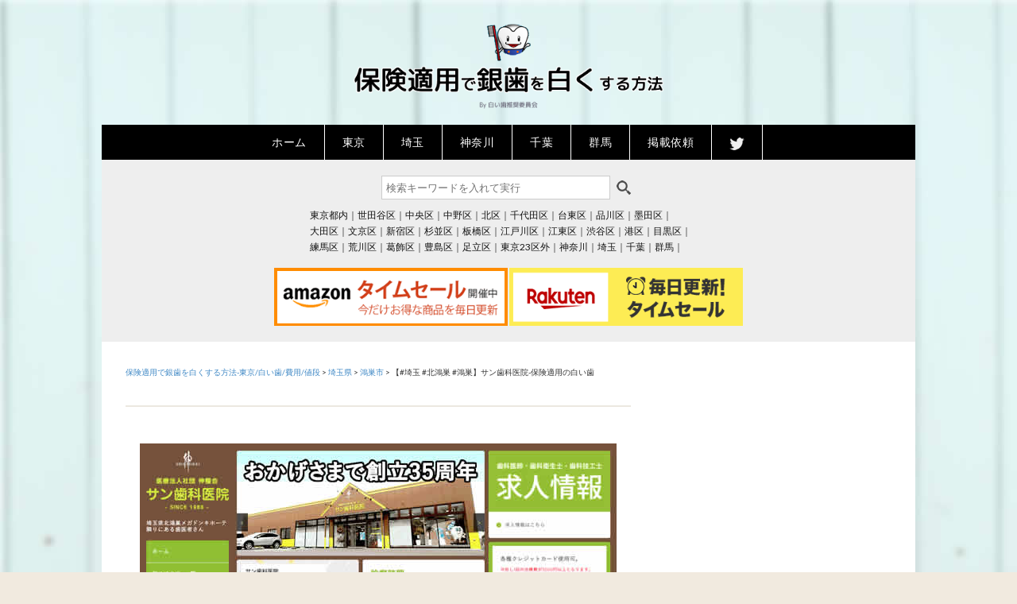

--- FILE ---
content_type: text/html; charset=UTF-8
request_url: https://ginba.tokyo-shinbi.com/sunshika/
body_size: 10961
content:
<!DOCTYPE html><html lang="ja"><head><meta name="google-site-verification" content="iMtR4AvBTL4tBgErMoMnAF4fh1trXoqo0t6gsofkjZ4" /><meta charset="UTF-8"><meta name="viewport" content="width=device-width, initial-scale=1"><link rel="profile" href="http://gmpg.org/xfn/11"><meta name="twitter:card" content="summary"><meta name="twitter:title" content="【#埼玉 #北鴻巣 #鴻巣】サン歯科医院-保険適用の白い歯"><meta name="twitter:description" content="医院情報医院名：サン歯科医院住所：埼玉県鴻巣市箕田1877WEBサイト：https://sunshika.net/"><meta name="twitter:image" content="https://ginba.tokyo-shinbi.com/wp-content/uploads/2020/07/sunshika.jpg"><meta name='robots' content='index, follow, max-image-preview:large, max-snippet:-1, max-video-preview:-1' /><link media="all" href="https://ginba.tokyo-shinbi.com/wp-content/cache/autoptimize/css/autoptimize_9d8a7d9ed599d1de2af926b9979dd0b2.css" rel="stylesheet"><link media="screen" href="https://ginba.tokyo-shinbi.com/wp-content/cache/autoptimize/css/autoptimize_00df71b5809d374b00ce03791ac8fac1.css" rel="stylesheet"><title>【#埼玉 #北鴻巣 #鴻巣】サン歯科医院-保険適用の白い歯</title><meta name="description" content="医院情報  医院名：サン歯科医院 住所：埼玉県鴻巣市箕田1877 WEBサイト：https://sunshika.net/" /><link rel="canonical" href="https://ginba.tokyo-shinbi.com/sunshika/" /><meta property="og:locale" content="ja_JP" /><meta property="og:type" content="article" /><meta property="og:title" content="【#埼玉 #北鴻巣 #鴻巣】サン歯科医院-保険適用の白い歯" /><meta property="og:description" content="医院情報  医院名：サン歯科医院 住所：埼玉県鴻巣市箕田1877 WEBサイト：https://sunshika.net/" /><meta property="og:url" content="https://ginba.tokyo-shinbi.com/sunshika/" /><meta property="og:site_name" content="保険適用で銀歯を白くする方法-東京/白い歯/費用/値段" /><meta property="article:published_time" content="2022-03-23T09:16:11+00:00" /><meta property="article:modified_time" content="2024-04-12T08:14:41+00:00" /><meta property="og:image" content="https://ginba.tokyo-shinbi.com/wp-content/uploads/2020/07/sunshika.jpg" /><meta property="og:image:width" content="600" /><meta property="og:image:height" content="313" /><meta property="og:image:type" content="image/jpeg" /><meta name="author" content="tokyoshinbi" /><meta name="twitter:card" content="summary_large_image" /><meta name="twitter:label1" content="執筆者" /><meta name="twitter:data1" content="tokyoshinbi" /> <script type="application/ld+json" class="yoast-schema-graph">{"@context":"https://schema.org","@graph":[{"@type":"Article","@id":"https://ginba.tokyo-shinbi.com/sunshika/#article","isPartOf":{"@id":"https://ginba.tokyo-shinbi.com/sunshika/"},"author":{"name":"tokyoshinbi","@id":"https://ginba.tokyo-shinbi.com/#/schema/person/22f9c9f08f4b0963711e84ff315cf187"},"headline":"【#埼玉 #北鴻巣 #鴻巣】サン歯科医院-保険適用の白い歯","datePublished":"2022-03-23T09:16:11+00:00","dateModified":"2024-04-12T08:14:41+00:00","mainEntityOfPage":{"@id":"https://ginba.tokyo-shinbi.com/sunshika/"},"wordCount":5,"publisher":{"@id":"https://ginba.tokyo-shinbi.com/#organization"},"image":{"@id":"https://ginba.tokyo-shinbi.com/sunshika/#primaryimage"},"thumbnailUrl":"https://ginba.tokyo-shinbi.com/wp-content/uploads/2020/07/sunshika.jpg","articleSection":["埼玉県","鴻巣市"],"inLanguage":"ja"},{"@type":"WebPage","@id":"https://ginba.tokyo-shinbi.com/sunshika/","url":"https://ginba.tokyo-shinbi.com/sunshika/","name":"【#埼玉 #北鴻巣 #鴻巣】サン歯科医院-保険適用の白い歯","isPartOf":{"@id":"https://ginba.tokyo-shinbi.com/#website"},"primaryImageOfPage":{"@id":"https://ginba.tokyo-shinbi.com/sunshika/#primaryimage"},"image":{"@id":"https://ginba.tokyo-shinbi.com/sunshika/#primaryimage"},"thumbnailUrl":"https://ginba.tokyo-shinbi.com/wp-content/uploads/2020/07/sunshika.jpg","datePublished":"2022-03-23T09:16:11+00:00","dateModified":"2024-04-12T08:14:41+00:00","description":"医院情報 医院名：サン歯科医院 住所：埼玉県鴻巣市箕田1877 WEBサイト：https://sunshika.net/","breadcrumb":{"@id":"https://ginba.tokyo-shinbi.com/sunshika/#breadcrumb"},"inLanguage":"ja","potentialAction":[{"@type":"ReadAction","target":["https://ginba.tokyo-shinbi.com/sunshika/"]}]},{"@type":"ImageObject","inLanguage":"ja","@id":"https://ginba.tokyo-shinbi.com/sunshika/#primaryimage","url":"https://ginba.tokyo-shinbi.com/wp-content/uploads/2020/07/sunshika.jpg","contentUrl":"https://ginba.tokyo-shinbi.com/wp-content/uploads/2020/07/sunshika.jpg","width":600,"height":313,"caption":"【#北鴻巣 #鴻巣】サン歯科医院-保険適用の白い歯"},{"@type":"BreadcrumbList","@id":"https://ginba.tokyo-shinbi.com/sunshika/#breadcrumb","itemListElement":[{"@type":"ListItem","position":1,"name":"ホーム","item":"https://ginba.tokyo-shinbi.com/"},{"@type":"ListItem","position":2,"name":"【#埼玉 #北鴻巣 #鴻巣】サン歯科医院-保険適用の白い歯"}]},{"@type":"WebSite","@id":"https://ginba.tokyo-shinbi.com/#website","url":"https://ginba.tokyo-shinbi.com/","name":"保険適用で銀歯を白くする方法-東京/白い歯/費用/値段","description":"東京で銀歯を保険適用で安く白くする審美歯科情報サイトです。2014年4月より硬くて白い歯「ハイブリッドセラミックスクラウン（CAD/CAM冠）」が保険適用になりました。","publisher":{"@id":"https://ginba.tokyo-shinbi.com/#organization"},"potentialAction":[{"@type":"SearchAction","target":{"@type":"EntryPoint","urlTemplate":"https://ginba.tokyo-shinbi.com/?s={search_term_string}"},"query-input":{"@type":"PropertyValueSpecification","valueRequired":true,"valueName":"search_term_string"}}],"inLanguage":"ja"},{"@type":"Organization","@id":"https://ginba.tokyo-shinbi.com/#organization","name":"保険適用で銀歯を白くする方法-東京/白い歯/費用/値段","url":"https://ginba.tokyo-shinbi.com/","logo":{"@type":"ImageObject","inLanguage":"ja","@id":"https://ginba.tokyo-shinbi.com/#/schema/logo/image/","url":"https://ginba.tokyo-shinbi.com/wp-content/uploads/2019/02/logo.png","contentUrl":"https://ginba.tokyo-shinbi.com/wp-content/uploads/2019/02/logo.png","width":500,"height":138,"caption":"保険適用で銀歯を白くする方法-東京/白い歯/費用/値段"},"image":{"@id":"https://ginba.tokyo-shinbi.com/#/schema/logo/image/"}},{"@type":"Person","@id":"https://ginba.tokyo-shinbi.com/#/schema/person/22f9c9f08f4b0963711e84ff315cf187","name":"tokyoshinbi","image":{"@type":"ImageObject","inLanguage":"ja","@id":"https://ginba.tokyo-shinbi.com/#/schema/person/image/","url":"https://secure.gravatar.com/avatar/30711a38e6ff7a983f424e5618790c5333dc46c3990740b24ef64bf76a5409d2?s=96&d=mm&r=g","contentUrl":"https://secure.gravatar.com/avatar/30711a38e6ff7a983f424e5618790c5333dc46c3990740b24ef64bf76a5409d2?s=96&d=mm&r=g","caption":"tokyoshinbi"}}]}</script> <link rel='dns-prefetch' href='//www.googletagmanager.com' /><link rel='dns-prefetch' href='//fonts.googleapis.com' /><link rel="alternate" type="application/rss+xml" title="保険適用で銀歯を白くする方法-東京/白い歯/費用/値段 &raquo; フィード" href="https://ginba.tokyo-shinbi.com/feed/" /><link rel="alternate" type="application/rss+xml" title="保険適用で銀歯を白くする方法-東京/白い歯/費用/値段 &raquo; コメントフィード" href="https://ginba.tokyo-shinbi.com/comments/feed/" /><link rel="alternate" title="oEmbed (JSON)" type="application/json+oembed" href="https://ginba.tokyo-shinbi.com/wp-json/oembed/1.0/embed?url=https%3A%2F%2Fginba.tokyo-shinbi.com%2Fsunshika%2F" /><link rel="alternate" title="oEmbed (XML)" type="text/xml+oembed" href="https://ginba.tokyo-shinbi.com/wp-json/oembed/1.0/embed?url=https%3A%2F%2Fginba.tokyo-shinbi.com%2Fsunshika%2F&#038;format=xml" /><link rel='stylesheet' id='dashicons-css' href='https://ginba.tokyo-shinbi.com/wp-includes/css/dashicons.min.css?ver=6.9' type='text/css' media='all' /><link rel='stylesheet' id='oncanvas-webfonts-css' href='//fonts.googleapis.com/css?family=Lato%3A300%2C400%2C400i%2C700%2C700i%2C900%7CMerriweather%3A400%2C400i%2C700%2C700i&#038;subset=latin%2Clatin-ext' type='text/css' media='all' /> <script type="text/javascript" src="https://ginba.tokyo-shinbi.com/wp-includes/js/jquery/jquery.min.js?ver=3.7.1" id="jquery-core-js"></script> 
 <script type="text/javascript" src="https://www.googletagmanager.com/gtag/js?id=GT-WPDC6BXF" id="google_gtagjs-js" async></script> <script type="text/javascript" id="google_gtagjs-js-after">window.dataLayer = window.dataLayer || [];function gtag(){dataLayer.push(arguments);}
gtag("set","linker",{"domains":["ginba.tokyo-shinbi.com"]});
gtag("js", new Date());
gtag("set", "developer_id.dZTNiMT", true);
gtag("config", "GT-WPDC6BXF");
//# sourceURL=google_gtagjs-js-after</script> <link rel="https://api.w.org/" href="https://ginba.tokyo-shinbi.com/wp-json/" /><link rel="alternate" title="JSON" type="application/json" href="https://ginba.tokyo-shinbi.com/wp-json/wp/v2/posts/592" /><link rel="EditURI" type="application/rsd+xml" title="RSD" href="https://ginba.tokyo-shinbi.com/xmlrpc.php?rsd" /><meta name="generator" content="WordPress 6.9" /><link rel='shortlink' href='https://ginba.tokyo-shinbi.com/?p=592' /><meta name="generator" content="Site Kit by Google 1.170.0" /><meta name="google-adsense-platform-account" content="ca-host-pub-2644536267352236"><meta name="google-adsense-platform-domain" content="sitekit.withgoogle.com"> <style type="text/css" id="custom-background-css">body.custom-background { background-image: url("https://ginba.tokyo-shinbi.com/wp-content/uploads/2017/11/back.jpg"); background-position: left top; background-size: auto; background-repeat: repeat; background-attachment: scroll; }</style><link rel="icon" href="https://ginba.tokyo-shinbi.com/wp-content/uploads/cropped-tw-32x32.png" sizes="32x32" /><link rel="icon" href="https://ginba.tokyo-shinbi.com/wp-content/uploads/cropped-tw-192x192.png" sizes="192x192" /><link rel="apple-touch-icon" href="https://ginba.tokyo-shinbi.com/wp-content/uploads/cropped-tw-180x180.png" /><meta name="msapplication-TileImage" content="https://ginba.tokyo-shinbi.com/wp-content/uploads/cropped-tw-270x270.png" /></head><body class="wp-singular post-template-default single single-post postid-592 single-format-standard custom-background wp-custom-logo wp-theme-oncanvas"><div id="container"> <a class="skip-link screen-reader-text" href="#site-main">Skip to content</a><header class="site-header clearfix" role="banner"><div class="wrapper wrapper-header clearfix"><div class="site-branding clearfix"> <a href="https://ginba.tokyo-shinbi.com/" class="custom-logo-link" rel="home"><img width="500" height="138" src="https://ginba.tokyo-shinbi.com/wp-content/uploads/2019/02/logo.png" class="custom-logo" alt="保険適用で銀歯を白くする方法-東京/白い歯/費用/値段" decoding="async" fetchpriority="high" srcset="https://ginba.tokyo-shinbi.com/wp-content/uploads/2019/02/logo.png 500w, https://ginba.tokyo-shinbi.com/wp-content/uploads/2019/02/logo-300x83.png 300w" sizes="(max-width: 500px) 100vw, 500px" /></a></div><div class="navbar-header"><div id="menu-main-slick" class="menu-menu-1-container"><ul id="menu-slide-in" class="menu"><li id="menu-item-347" class="menu-item menu-item-type-custom menu-item-object-custom menu-item-home menu-item-347"><a href="https://ginba.tokyo-shinbi.com/">ホーム</a></li><li id="menu-item-384" class="menu-item menu-item-type-custom menu-item-object-custom menu-item-has-children menu-item-384"><span class="menu_item">東京</span><ul class="sub-menu"><li id="menu-item-359" class="menu-item menu-item-type-taxonomy menu-item-object-category menu-item-359"><a href="https://ginba.tokyo-shinbi.com/accredited-clinic/">東京都内</a></li><li id="menu-item-360" class="menu-item menu-item-type-taxonomy menu-item-object-category menu-item-360"><a href="https://ginba.tokyo-shinbi.com/accredited-clinic/setagaya-ku/">世田谷区</a></li><li id="menu-item-361" class="menu-item menu-item-type-taxonomy menu-item-object-category menu-item-361"><a href="https://ginba.tokyo-shinbi.com/accredited-clinic/tyuo-ku/">中央区</a></li><li id="menu-item-362" class="menu-item menu-item-type-taxonomy menu-item-object-category menu-item-362"><a href="https://ginba.tokyo-shinbi.com/accredited-clinic/nakano-ku/">中野区</a></li><li id="menu-item-363" class="menu-item menu-item-type-taxonomy menu-item-object-category menu-item-363"><a href="https://ginba.tokyo-shinbi.com/accredited-clinic/kita-ku/">北区</a></li><li id="menu-item-364" class="menu-item menu-item-type-taxonomy menu-item-object-category menu-item-364"><a href="https://ginba.tokyo-shinbi.com/accredited-clinic/chiyoda-ku/">千代田区</a></li><li id="menu-item-365" class="menu-item menu-item-type-taxonomy menu-item-object-category menu-item-365"><a href="https://ginba.tokyo-shinbi.com/accredited-clinic/taito-ku/">台東区</a></li><li id="menu-item-366" class="menu-item menu-item-type-taxonomy menu-item-object-category menu-item-366"><a href="https://ginba.tokyo-shinbi.com/accredited-clinic/shinagawa-ku/">品川区</a></li><li id="menu-item-367" class="menu-item menu-item-type-taxonomy menu-item-object-category menu-item-367"><a href="https://ginba.tokyo-shinbi.com/accredited-clinic/sumida-ku/">墨田区</a></li><li id="menu-item-368" class="menu-item menu-item-type-taxonomy menu-item-object-category menu-item-368"><a href="https://ginba.tokyo-shinbi.com/accredited-clinic/oota-ku/">大田区</a></li><li id="menu-item-369" class="menu-item menu-item-type-taxonomy menu-item-object-category menu-item-369"><a href="https://ginba.tokyo-shinbi.com/accredited-clinic/bunkyo-ku/">文京区</a></li><li id="menu-item-370" class="menu-item menu-item-type-taxonomy menu-item-object-category menu-item-370"><a href="https://ginba.tokyo-shinbi.com/accredited-clinic/shinjuku-ku/">新宿区</a></li><li id="menu-item-371" class="menu-item menu-item-type-taxonomy menu-item-object-category menu-item-371"><a href="https://ginba.tokyo-shinbi.com/accredited-clinic/suginami-ku/">杉並区</a></li><li id="menu-item-372" class="menu-item menu-item-type-taxonomy menu-item-object-category menu-item-372"><a href="https://ginba.tokyo-shinbi.com/accredited-clinic/tokyo23ku-gai/">東京23区外</a></li><li id="menu-item-373" class="menu-item menu-item-type-taxonomy menu-item-object-category menu-item-373"><a href="https://ginba.tokyo-shinbi.com/accredited-clinic/itabashi-ku/">板橋区</a></li><li id="menu-item-374" class="menu-item menu-item-type-taxonomy menu-item-object-category menu-item-374"><a href="https://ginba.tokyo-shinbi.com/accredited-clinic/edogawa-ku/">江戸川区</a></li><li id="menu-item-375" class="menu-item menu-item-type-taxonomy menu-item-object-category menu-item-375"><a href="https://ginba.tokyo-shinbi.com/accredited-clinic/koto-ku/">江東区</a></li><li id="menu-item-376" class="menu-item menu-item-type-taxonomy menu-item-object-category menu-item-376"><a href="https://ginba.tokyo-shinbi.com/accredited-clinic/shibuya-ku/">渋谷区</a></li><li id="menu-item-377" class="menu-item menu-item-type-taxonomy menu-item-object-category menu-item-377"><a href="https://ginba.tokyo-shinbi.com/accredited-clinic/minato-ku/">港区</a></li><li id="menu-item-378" class="menu-item menu-item-type-taxonomy menu-item-object-category menu-item-378"><a href="https://ginba.tokyo-shinbi.com/accredited-clinic/meguro-ku/">目黒区</a></li><li id="menu-item-379" class="menu-item menu-item-type-taxonomy menu-item-object-category menu-item-379"><a href="https://ginba.tokyo-shinbi.com/accredited-clinic/nerima-ku/">練馬区</a></li><li id="menu-item-380" class="menu-item menu-item-type-taxonomy menu-item-object-category menu-item-380"><a href="https://ginba.tokyo-shinbi.com/accredited-clinic/arakawa-ku/">荒川区</a></li><li id="menu-item-381" class="menu-item menu-item-type-taxonomy menu-item-object-category menu-item-381"><a href="https://ginba.tokyo-shinbi.com/accredited-clinic/katsushika-ku/">葛飾区</a></li><li id="menu-item-382" class="menu-item menu-item-type-taxonomy menu-item-object-category menu-item-382"><a href="https://ginba.tokyo-shinbi.com/accredited-clinic/toshima-ku/">豊島区</a></li><li id="menu-item-383" class="menu-item menu-item-type-taxonomy menu-item-object-category menu-item-383"><a href="https://ginba.tokyo-shinbi.com/accredited-clinic/adachi-ku/">足立区</a></li></ul></li><li id="menu-item-588" class="menu-item menu-item-type-taxonomy menu-item-object-category current-post-ancestor current-menu-parent current-post-parent menu-item-588"><a href="https://ginba.tokyo-shinbi.com/saitama/">埼玉</a></li><li id="menu-item-589" class="menu-item menu-item-type-taxonomy menu-item-object-category menu-item-589"><a href="https://ginba.tokyo-shinbi.com/kanagawa/">神奈川</a></li><li id="menu-item-895" class="menu-item menu-item-type-custom menu-item-object-custom menu-item-895"><a href="https://ginba.tokyo-shinbi.com/chiba/">千葉</a></li><li id="menu-item-590" class="menu-item menu-item-type-taxonomy menu-item-object-category menu-item-590"><a href="https://ginba.tokyo-shinbi.com/gunma/">群馬</a></li><li id="menu-item-387" class="menu-item menu-item-type-post_type menu-item-object-page menu-item-387"><a href="https://ginba.tokyo-shinbi.com/certified-clinic-form/">掲載依頼</a></li><li id="menu-item-349" class="menu-item menu-item-type-custom menu-item-object-custom menu-item-349"><a target="_blank" href="https://twitter.com/tokyoshinbi"><img src="https://ginba.tokyo-shinbi.com/wp-content/uploads/2019/02/tw.png"></a></li></ul></div></div><nav id="menu-main" role="navigation"><div class="wrapper-header-menu clearfix"><ul id="menu-main-menu" class="nav navbar-nav dropdown sf-menu"><li class="menu-item menu-item-type-custom menu-item-object-custom menu-item-home menu-item-347"><a href="https://ginba.tokyo-shinbi.com/">ホーム</a></li><li class="menu-item menu-item-type-custom menu-item-object-custom menu-item-has-children menu-item-384"><span class="menu_item">東京</span><ul class="sub-menu"><li class="menu-item menu-item-type-taxonomy menu-item-object-category menu-item-359"><a href="https://ginba.tokyo-shinbi.com/accredited-clinic/">東京都内</a></li><li class="menu-item menu-item-type-taxonomy menu-item-object-category menu-item-360"><a href="https://ginba.tokyo-shinbi.com/accredited-clinic/setagaya-ku/">世田谷区</a></li><li class="menu-item menu-item-type-taxonomy menu-item-object-category menu-item-361"><a href="https://ginba.tokyo-shinbi.com/accredited-clinic/tyuo-ku/">中央区</a></li><li class="menu-item menu-item-type-taxonomy menu-item-object-category menu-item-362"><a href="https://ginba.tokyo-shinbi.com/accredited-clinic/nakano-ku/">中野区</a></li><li class="menu-item menu-item-type-taxonomy menu-item-object-category menu-item-363"><a href="https://ginba.tokyo-shinbi.com/accredited-clinic/kita-ku/">北区</a></li><li class="menu-item menu-item-type-taxonomy menu-item-object-category menu-item-364"><a href="https://ginba.tokyo-shinbi.com/accredited-clinic/chiyoda-ku/">千代田区</a></li><li class="menu-item menu-item-type-taxonomy menu-item-object-category menu-item-365"><a href="https://ginba.tokyo-shinbi.com/accredited-clinic/taito-ku/">台東区</a></li><li class="menu-item menu-item-type-taxonomy menu-item-object-category menu-item-366"><a href="https://ginba.tokyo-shinbi.com/accredited-clinic/shinagawa-ku/">品川区</a></li><li class="menu-item menu-item-type-taxonomy menu-item-object-category menu-item-367"><a href="https://ginba.tokyo-shinbi.com/accredited-clinic/sumida-ku/">墨田区</a></li><li class="menu-item menu-item-type-taxonomy menu-item-object-category menu-item-368"><a href="https://ginba.tokyo-shinbi.com/accredited-clinic/oota-ku/">大田区</a></li><li class="menu-item menu-item-type-taxonomy menu-item-object-category menu-item-369"><a href="https://ginba.tokyo-shinbi.com/accredited-clinic/bunkyo-ku/">文京区</a></li><li class="menu-item menu-item-type-taxonomy menu-item-object-category menu-item-370"><a href="https://ginba.tokyo-shinbi.com/accredited-clinic/shinjuku-ku/">新宿区</a></li><li class="menu-item menu-item-type-taxonomy menu-item-object-category menu-item-371"><a href="https://ginba.tokyo-shinbi.com/accredited-clinic/suginami-ku/">杉並区</a></li><li class="menu-item menu-item-type-taxonomy menu-item-object-category menu-item-372"><a href="https://ginba.tokyo-shinbi.com/accredited-clinic/tokyo23ku-gai/">東京23区外</a></li><li class="menu-item menu-item-type-taxonomy menu-item-object-category menu-item-373"><a href="https://ginba.tokyo-shinbi.com/accredited-clinic/itabashi-ku/">板橋区</a></li><li class="menu-item menu-item-type-taxonomy menu-item-object-category menu-item-374"><a href="https://ginba.tokyo-shinbi.com/accredited-clinic/edogawa-ku/">江戸川区</a></li><li class="menu-item menu-item-type-taxonomy menu-item-object-category menu-item-375"><a href="https://ginba.tokyo-shinbi.com/accredited-clinic/koto-ku/">江東区</a></li><li class="menu-item menu-item-type-taxonomy menu-item-object-category menu-item-376"><a href="https://ginba.tokyo-shinbi.com/accredited-clinic/shibuya-ku/">渋谷区</a></li><li class="menu-item menu-item-type-taxonomy menu-item-object-category menu-item-377"><a href="https://ginba.tokyo-shinbi.com/accredited-clinic/minato-ku/">港区</a></li><li class="menu-item menu-item-type-taxonomy menu-item-object-category menu-item-378"><a href="https://ginba.tokyo-shinbi.com/accredited-clinic/meguro-ku/">目黒区</a></li><li class="menu-item menu-item-type-taxonomy menu-item-object-category menu-item-379"><a href="https://ginba.tokyo-shinbi.com/accredited-clinic/nerima-ku/">練馬区</a></li><li class="menu-item menu-item-type-taxonomy menu-item-object-category menu-item-380"><a href="https://ginba.tokyo-shinbi.com/accredited-clinic/arakawa-ku/">荒川区</a></li><li class="menu-item menu-item-type-taxonomy menu-item-object-category menu-item-381"><a href="https://ginba.tokyo-shinbi.com/accredited-clinic/katsushika-ku/">葛飾区</a></li><li class="menu-item menu-item-type-taxonomy menu-item-object-category menu-item-382"><a href="https://ginba.tokyo-shinbi.com/accredited-clinic/toshima-ku/">豊島区</a></li><li class="menu-item menu-item-type-taxonomy menu-item-object-category menu-item-383"><a href="https://ginba.tokyo-shinbi.com/accredited-clinic/adachi-ku/">足立区</a></li></ul></li><li class="menu-item menu-item-type-taxonomy menu-item-object-category current-post-ancestor current-menu-parent current-post-parent menu-item-588"><a href="https://ginba.tokyo-shinbi.com/saitama/">埼玉</a></li><li class="menu-item menu-item-type-taxonomy menu-item-object-category menu-item-589"><a href="https://ginba.tokyo-shinbi.com/kanagawa/">神奈川</a></li><li class="menu-item menu-item-type-custom menu-item-object-custom menu-item-895"><a href="https://ginba.tokyo-shinbi.com/chiba/">千葉</a></li><li class="menu-item menu-item-type-taxonomy menu-item-object-category menu-item-590"><a href="https://ginba.tokyo-shinbi.com/gunma/">群馬</a></li><li class="menu-item menu-item-type-post_type menu-item-object-page menu-item-387"><a href="https://ginba.tokyo-shinbi.com/certified-clinic-form/">掲載依頼</a></li><li class="menu-item menu-item-type-custom menu-item-object-custom menu-item-349"><a target="_blank" href="https://twitter.com/tokyoshinbi"><img src="https://ginba.tokyo-shinbi.com/wp-content/uploads/2019/02/tw.png"></a></li></ul></div></nav><div id="top_sea"><div id="search"><form method="get" id="searchform" action="https://ginba.tokyo-shinbi.com/"><label class="hidden" for="s"></label> <input type="text" value=""  name="s" id="s" placeholder="検索キーワードを入れて実行" /> <input type="image" src="https://ginba.tokyo-shinbi.com/wp-content/uploads/2019/06/search.png" alt="検索" id="searchsubmit"  value="Search" /></form></div><div id="clear"></div><ul class="sea-sub" style=""><li class="menu-item menu-item-type-taxonomy menu-item-object-category menu-item-359"><a href="https://ginba.tokyo-shinbi.com/accredited-clinic/">東京都内</a></li><li class="menu-item menu-item-type-taxonomy menu-item-object-category menu-item-360"><a href="https://ginba.tokyo-shinbi.com/accredited-clinic/setagaya-ku/">世田谷区</a></li><li class="menu-item menu-item-type-taxonomy menu-item-object-category menu-item-361"><a href="https://ginba.tokyo-shinbi.com/accredited-clinic/tyuo-ku/">中央区</a></li><li class="menu-item menu-item-type-taxonomy menu-item-object-category menu-item-362"><a href="https://ginba.tokyo-shinbi.com/accredited-clinic/nakano-ku/">中野区</a></li><li class="menu-item menu-item-type-taxonomy menu-item-object-category menu-item-363"><a href="https://ginba.tokyo-shinbi.com/accredited-clinic/kita-ku/">北区</a></li><li class="menu-item menu-item-type-taxonomy menu-item-object-category menu-item-364"><a href="https://ginba.tokyo-shinbi.com/accredited-clinic/chiyoda-ku/">千代田区</a></li><li class="menu-item menu-item-type-taxonomy menu-item-object-category menu-item-365"><a href="https://ginba.tokyo-shinbi.com/accredited-clinic/taito-ku/">台東区</a></li><li class="menu-item menu-item-type-taxonomy menu-item-object-category menu-item-366"><a href="https://ginba.tokyo-shinbi.com/accredited-clinic/shinagawa-ku/">品川区</a></li><li class="menu-item menu-item-type-taxonomy menu-item-object-category menu-item-367"><a href="https://ginba.tokyo-shinbi.com/accredited-clinic/sumida-ku/">墨田区</a></li><li class="menu-item menu-item-type-taxonomy menu-item-object-category menu-item-368"><a href="https://ginba.tokyo-shinbi.com/accredited-clinic/oota-ku/">大田区</a></li><li class="menu-item menu-item-type-taxonomy menu-item-object-category menu-item-369"><a href="https://ginba.tokyo-shinbi.com/accredited-clinic/bunkyo-ku/">文京区</a></li><li class="menu-item menu-item-type-taxonomy menu-item-object-category menu-item-370"><a href="https://ginba.tokyo-shinbi.com/accredited-clinic/shinjuku-ku/">新宿区</a></li><li class="menu-item menu-item-type-taxonomy menu-item-object-category menu-item-371"><a href="https://ginba.tokyo-shinbi.com/accredited-clinic/suginami-ku/">杉並区</a></li><li class="menu-item menu-item-type-taxonomy menu-item-object-category menu-item-373"><a href="https://ginba.tokyo-shinbi.com/accredited-clinic/itabashi-ku/">板橋区</a></li><li class="menu-item menu-item-type-taxonomy menu-item-object-category menu-item-374"><a href="https://ginba.tokyo-shinbi.com/accredited-clinic/edogawa-ku/">江戸川区</a></li><li class="menu-item menu-item-type-taxonomy menu-item-object-category menu-item-375"><a href="https://ginba.tokyo-shinbi.com/accredited-clinic/koto-ku/">江東区</a></li><li class="menu-item menu-item-type-taxonomy menu-item-object-category menu-item-376"><a href="https://ginba.tokyo-shinbi.com/accredited-clinic/shibuya-ku/">渋谷区</a></li><li class="menu-item menu-item-type-taxonomy menu-item-object-category menu-item-377"><a href="https://ginba.tokyo-shinbi.com/accredited-clinic/minato-ku/">港区</a></li><li class="menu-item menu-item-type-taxonomy menu-item-object-category menu-item-378"><a href="https://ginba.tokyo-shinbi.com/accredited-clinic/meguro-ku/">目黒区</a></li><li class="menu-item menu-item-type-taxonomy menu-item-object-category menu-item-379"><a href="https://ginba.tokyo-shinbi.com/accredited-clinic/nerima-ku/">練馬区</a></li><li class="menu-item menu-item-type-taxonomy menu-item-object-category menu-item-380"><a href="https://ginba.tokyo-shinbi.com/accredited-clinic/arakawa-ku/">荒川区</a></li><li class="menu-item menu-item-type-taxonomy menu-item-object-category menu-item-381"><a href="https://ginba.tokyo-shinbi.com/accredited-clinic/katsushika-ku/">葛飾区</a></li><li class="menu-item menu-item-type-taxonomy menu-item-object-category menu-item-382"><a href="https://ginba.tokyo-shinbi.com/accredited-clinic/toshima-ku/">豊島区</a></li><li class="menu-item menu-item-type-taxonomy menu-item-object-category menu-item-383"><a href="https://ginba.tokyo-shinbi.com/accredited-clinic/adachi-ku/">足立区</a></li><li class="menu-item menu-item-type-taxonomy menu-item-object-category menu-item-372"><a href="https://ginba.tokyo-shinbi.com/accredited-clinic/tokyo23ku-gai/">東京23区外</a></li></li><li class="menu-item menu-item-type-taxonomy menu-item-object-category menu-item-589"><a href="https://ginba.tokyo-shinbi.com/kanagawa/">神奈川</a></li><li class="menu-item menu-item-type-taxonomy menu-item-object-category menu-item-588"><a href="https://ginba.tokyo-shinbi.com/saitama/">埼玉</a></li><li class="menu-item menu-item-type-taxonomy menu-item-object-category menu-item-590"><a href="https://ginba.tokyo-shinbi.com/chiba/">千葉</a></li><li class="menu-item menu-item-type-taxonomy menu-item-object-category menu-item-590"><a href="https://ginba.tokyo-shinbi.com/gunma/">群馬</a></li></ul><div id="clear"></div><br><div id="head-ads"> <a href="https://amzn.to/3eWmIV4" target="_blank"><img src="https://ginba.tokyo-shinbi.com/wp-content/uploads/amazon_ban_364x90.png"></a> <a href="https://hb.afl.rakuten.co.jp/hgc/10d77a7e.79bc7064.10d77a7f.986b1de6/?pc=https%3A%2F%2Fevent.rakuten.co.jp%2Fbargain%2Ftimesale%2F" target="_blank"><img src="https://ginba.tokyo-shinbi.com/wp-content/uploads/rakuten_ban_364x90.png"></a></div></div></div></header><div id="site-main"><div class="wrapper wrapper-main clearfix"><main id="site-content" class="site-main" role="main"><div class="site-content-wrapper clearfix"><article id="post-592" class="post-592 post type-post status-publish format-standard has-post-thumbnail hentry category-saitama category-161"><header class="ilovewp-page-intro ilovewp-page-inner"><div class="breadcrumbs" typeof="BreadcrumbList" vocab="http://schema.org/"> <span property="itemListElement" typeof="ListItem"><a property="item" typeof="WebPage" title="保険適用で銀歯を白くする方法-東京/白い歯/費用/値段へ移動する" href="https://ginba.tokyo-shinbi.com" class="home" ><span property="name">保険適用で銀歯を白くする方法-東京/白い歯/費用/値段</span></a><meta property="position" content="1"></span> &gt; <span property="itemListElement" typeof="ListItem"><a property="item" typeof="WebPage" title="Go to the 埼玉県 カテゴリー archives." href="https://ginba.tokyo-shinbi.com/saitama/" class="taxonomy category" ><span property="name">埼玉県</span></a><meta property="position" content="2"></span> &gt; <span property="itemListElement" typeof="ListItem"><a property="item" typeof="WebPage" title="Go to the 鴻巣市 カテゴリー archives." href="https://ginba.tokyo-shinbi.com/saitama/%e9%b4%bb%e5%b7%a3%e5%b8%82/" class="taxonomy category" ><span property="name">鴻巣市</span></a><meta property="position" content="3"></span> &gt; <span property="itemListElement" typeof="ListItem"><span property="name" class="post post-post current-item">【#埼玉 #北鴻巣 #鴻巣】サン歯科医院-保険適用の白い歯</span><meta property="url" content="https://ginba.tokyo-shinbi.com/sunshika/"><meta property="position" content="4"></span></div><hr><p class="post_thum"><a href="https://ginba.tokyo-shinbi.com/sunshika/"><img width="600" height="313" src="https://ginba.tokyo-shinbi.com/wp-content/uploads/2020/07/sunshika.jpg" class="featured-image wp-post-image" alt="【#北鴻巣 #鴻巣】サン歯科医院-保険適用の白い歯" decoding="async" srcset="https://ginba.tokyo-shinbi.com/wp-content/uploads/2020/07/sunshika.jpg 600w, https://ginba.tokyo-shinbi.com/wp-content/uploads/2020/07/sunshika-300x156.jpg 300w" sizes="(max-width: 600px) 100vw, 600px" /></a><h1 class="title-page">【#埼玉 #北鴻巣 #鴻巣】サン歯科医院-保険適用の白い歯</h1><p class="post-meta">In <span class="post-meta-category"><a href="https://ginba.tokyo-shinbi.com/saitama/" rel="category tag">埼玉県</a>, <a href="https://ginba.tokyo-shinbi.com/saitama/%e9%b4%bb%e5%b7%a3%e5%b8%82/" rel="category tag">鴻巣市</a></span> <span class="posted-on"><span class="genericon genericon-time"></span> <time class="entry-date published" datetime="2022-03-23T18:16:11+09:00">2022年3月23日</time></span> <span class="post-views"><span class="genericon genericon-show"></span> 1,541 views</span></p></header><div class="share"><ul><li class="facebook"><a href="http://www.facebook.com/sharer.php?src=bm&u=https%3A%2F%2Fginba.tokyo-shinbi.com%2Fsunshika%2F&t=%E3%80%90%23%E5%9F%BC%E7%8E%89+%23%E5%8C%97%E9%B4%BB%E5%B7%A3+%23%E9%B4%BB%E5%B7%A3%E3%80%91%E3%82%B5%E3%83%B3%E6%AD%AF%E7%A7%91%E5%8C%BB%E9%99%A2-%E4%BF%9D%E9%99%BA%E9%81%A9%E7%94%A8%E3%81%AE%E7%99%BD%E3%81%84%E6%AD%AF"  onclick="javascript:window.open(this.href, '', 'menubar=no,toolbar=no,resizable=yes,scrollbars=yes,height=300,width=600');return false;"> <span class="icon-facebook2"></span> facebook </a></li><li class="tweet"><a href="http://twitter.com/share?text=%E3%80%90%23%E5%9F%BC%E7%8E%89+%23%E5%8C%97%E9%B4%BB%E5%B7%A3+%23%E9%B4%BB%E5%B7%A3%E3%80%91%E3%82%B5%E3%83%B3%E6%AD%AF%E7%A7%91%E5%8C%BB%E9%99%A2-%E4%BF%9D%E9%99%BA%E9%81%A9%E7%94%A8%E3%81%AE%E7%99%BD%E3%81%84%E6%AD%AF&url=https://ginba.tokyo-shinbi.com/sunshika/" onclick="window.open(this.href, 'TWwindow', 'width=650, height=450, menubar=no, toolbar=no, scrollbars=yes'); return false;"><span class="icon-twitter"></span> tweet</a></li><li class="hatena"><a href="http://b.hatena.ne.jp/add?mode=confirm&url=https%3A%2F%2Fginba.tokyo-shinbi.com%2Fsunshika%2F"  onclick="javascript:window.open(this.href, '', 'menubar=no,toolbar=no,resizable=yes,scrollbars=yes,height=400,width=510');return false;"><span class="icon-hatebu"></span> はてブ </a></li><li class="line"> <a href="http://line.me/R/msg/text/?%E3%80%90%23%E5%9F%BC%E7%8E%89+%23%E5%8C%97%E9%B4%BB%E5%B7%A3+%23%E9%B4%BB%E5%B7%A3%E3%80%91%E3%82%B5%E3%83%B3%E6%AD%AF%E7%A7%91%E5%8C%BB%E9%99%A2-%E4%BF%9D%E9%99%BA%E9%81%A9%E7%94%A8%E3%81%AE%E7%99%BD%E3%81%84%E6%AD%AF%0Ahttps%3A%2F%2Fginba.tokyo-shinbi.com%2Fsunshika%2F"><span class="icon-line"></span> LINE</a></li></ul></div><hr> <script async src="//pagead2.googlesyndication.com/pagead/js/adsbygoogle.js"></script>  <ins class="adsbygoogle"
 style="display:block"
 data-ad-client="ca-pub-6849564917029409"
 data-ad-slot="5639299886"
 data-ad-format="auto"
 data-full-width-responsive="true"></ins> <script>(adsbygoogle = window.adsbygoogle || []).push({});</script> <hr><div class="post-single clearfix"><div class="moz-text-html" lang="x-unicode"><h2>医院情報</h2><p><img decoding="async" src="https://ginba.tokyo-shinbi.com/wp-content/uploads/2018/11/no_photo-300x200-1.jpg" /><br /> 医院名：サン歯科医院<br /> 住所：埼玉県鴻巣市箕田1877<br /> WEBサイト：<a href="https://sunshika.net/" target="_blank" rel="noopener">https://sunshika.net/</a></p></div><div class="crp_related     crp-masonry"><h3>こんな記事も読まれています</h3><ul><li><a href="https://ginba.tokyo-shinbi.com/oval-dc/"     class="crp_link post-458"><figure><img  width="200" height="104"  src="https://ginba.tokyo-shinbi.com/wp-content/uploads/oval-dc.jpg" class="crp_thumb crp_featured" alt="【#大崎 #五反田】大崎オーバルコート歯科室-保険適用の白い歯" title="【#大崎 #五反田】大崎オーバルコート歯科室-保険適用の白い歯" srcset="https://ginba.tokyo-shinbi.com/wp-content/uploads/oval-dc.jpg 600w, https://ginba.tokyo-shinbi.com/wp-content/uploads/oval-dc-300x156.jpg 300w" sizes="(max-width: 200px) 100vw, 200px" srcset="https://ginba.tokyo-shinbi.com/wp-content/uploads/oval-dc.jpg 600w, https://ginba.tokyo-shinbi.com/wp-content/uploads/oval-dc-300x156.jpg 300w" /></figure><span class="crp_title">【#大崎 #五反田】大崎オーバルコート歯科室-保険適用の白い歯</span></a></li><li><a href="https://ginba.tokyo-shinbi.com/uchida-dent/"     class="crp_link post-625"><figure><img  width="200" height="104"  src="https://ginba.tokyo-shinbi.com/wp-content/uploads/uchida-dent.jpg" class="crp_thumb crp_featured" alt="【#群馬 #高崎】内田デンタル-保険適用の白い歯" title="【#群馬 #高崎】内田デンタル-保険適用の白い歯" srcset="https://ginba.tokyo-shinbi.com/wp-content/uploads/uchida-dent.jpg 600w, https://ginba.tokyo-shinbi.com/wp-content/uploads/uchida-dent-300x156.jpg 300w" sizes="(max-width: 200px) 100vw, 200px" srcset="https://ginba.tokyo-shinbi.com/wp-content/uploads/uchida-dent.jpg 600w, https://ginba.tokyo-shinbi.com/wp-content/uploads/uchida-dent-300x156.jpg 300w" /></figure><span class="crp_title">【#群馬 #高崎】内田デンタル-保険適用の白い歯</span></a></li><li><a href="https://ginba.tokyo-shinbi.com/suzukishika/"     class="crp_link post-682"><figure><img  width="200" height="104"  src="https://ginba.tokyo-shinbi.com/wp-content/uploads/suzukishika.jpg" class="crp_thumb crp_featured" alt="【#神奈川 #大口】ティースホワイト横浜デンタルクリニック-保険適用の白い歯" title="【#神奈川 #大口】ティースホワイト横浜デンタルクリニック-保険適用の白い歯" srcset="https://ginba.tokyo-shinbi.com/wp-content/uploads/suzukishika.jpg 600w, https://ginba.tokyo-shinbi.com/wp-content/uploads/suzukishika-300x156.jpg 300w" sizes="(max-width: 200px) 100vw, 200px" srcset="https://ginba.tokyo-shinbi.com/wp-content/uploads/suzukishika.jpg 600w, https://ginba.tokyo-shinbi.com/wp-content/uploads/suzukishika-300x156.jpg 300w" /></figure><span class="crp_title">【#神奈川 #大口】ティースホワイト横浜デンタルクリニック-保険適用の白い歯</span></a></li><li><a href="https://ginba.tokyo-shinbi.com/sasakidental/"     class="crp_link post-689"><figure><img  width="200" height="104"  src="https://ginba.tokyo-shinbi.com/wp-content/uploads/sasakidental.jpg" class="crp_thumb crp_featured" alt="【#神奈川 #戸塚】佐々木歯科医院-保険適用の白い歯" title="【#神奈川 #戸塚】佐々木歯科医院-保険適用の白い歯" srcset="https://ginba.tokyo-shinbi.com/wp-content/uploads/sasakidental.jpg 600w, https://ginba.tokyo-shinbi.com/wp-content/uploads/sasakidental-300x156.jpg 300w" sizes="(max-width: 200px) 100vw, 200px" srcset="https://ginba.tokyo-shinbi.com/wp-content/uploads/sasakidental.jpg 600w, https://ginba.tokyo-shinbi.com/wp-content/uploads/sasakidental-300x156.jpg 300w" /></figure><span class="crp_title">【#神奈川 #戸塚】佐々木歯科医院-保険適用の白い歯</span></a></li><li><a href="https://ginba.tokyo-shinbi.com/onodera-dc/"     class="crp_link post-699"><figure><img  width="200" height="104"  src="https://ginba.tokyo-shinbi.com/wp-content/uploads/2021/03/onodera-dc.jpg" class="crp_thumb crp_featured" alt="【#新小岩】小野寺歯科医院-保険適用の白い歯" title="【#新小岩】小野寺歯科医院-保険適用の白い歯" srcset="https://ginba.tokyo-shinbi.com/wp-content/uploads/2021/03/onodera-dc.jpg 600w, https://ginba.tokyo-shinbi.com/wp-content/uploads/2021/03/onodera-dc-300x156.jpg 300w" sizes="(max-width: 200px) 100vw, 200px" srcset="https://ginba.tokyo-shinbi.com/wp-content/uploads/2021/03/onodera-dc.jpg 600w, https://ginba.tokyo-shinbi.com/wp-content/uploads/2021/03/onodera-dc-300x156.jpg 300w" /></figure><span class="crp_title">【#新小岩】小野寺歯科医院-保険適用の白い歯</span></a></li><li><a href="https://ginba.tokyo-shinbi.com/okano-dc/"     class="crp_link post-743"><figure><img  width="200" height="104"  src="https://ginba.tokyo-shinbi.com/wp-content/uploads/okano-dc.jpg" class="crp_thumb crp_featured" alt="【#板橋 #下板橋】岡野歯科医院-保険適用の白い歯" title="【#板橋 #下板橋】岡野歯科医院-保険適用の白い歯" srcset="https://ginba.tokyo-shinbi.com/wp-content/uploads/okano-dc.jpg 600w, https://ginba.tokyo-shinbi.com/wp-content/uploads/okano-dc-300x156.jpg 300w" sizes="(max-width: 200px) 100vw, 200px" srcset="https://ginba.tokyo-shinbi.com/wp-content/uploads/okano-dc.jpg 600w, https://ginba.tokyo-shinbi.com/wp-content/uploads/okano-dc-300x156.jpg 300w" /></figure><span class="crp_title">【#板橋 #下板橋】岡野歯科医院-保険適用の白い歯</span></a></li></ul><div class="crp_clear"></div></div><center><script async src="//pagead2.googlesyndication.com/pagead/js/adsbygoogle.js"></script>  <ins class="adsbygoogle"
 style="display:inline-block;width:300px;height:250px"
 data-ad-client="ca-pub-6849564917029409"
 data-ad-slot="7148185888"></ins> <script>(adsbygoogle = window.adsbygoogle || []).push({});</script></center><div class="share"><ul><li class="facebook"><a href="http://www.facebook.com/sharer.php?src=bm&u=https%3A%2F%2Fginba.tokyo-shinbi.com%2Fsunshika%2F&t=%E3%80%90%23%E5%9F%BC%E7%8E%89+%23%E5%8C%97%E9%B4%BB%E5%B7%A3+%23%E9%B4%BB%E5%B7%A3%E3%80%91%E3%82%B5%E3%83%B3%E6%AD%AF%E7%A7%91%E5%8C%BB%E9%99%A2-%E4%BF%9D%E9%99%BA%E9%81%A9%E7%94%A8%E3%81%AE%E7%99%BD%E3%81%84%E6%AD%AF"  onclick="javascript:window.open(this.href, '', 'menubar=no,toolbar=no,resizable=yes,scrollbars=yes,height=300,width=600');return false;"> <span class="icon-facebook2"></span> facebook </a></li><li class="tweet"><a href="http://twitter.com/share?text=%E3%80%90%23%E5%9F%BC%E7%8E%89+%23%E5%8C%97%E9%B4%BB%E5%B7%A3+%23%E9%B4%BB%E5%B7%A3%E3%80%91%E3%82%B5%E3%83%B3%E6%AD%AF%E7%A7%91%E5%8C%BB%E9%99%A2-%E4%BF%9D%E9%99%BA%E9%81%A9%E7%94%A8%E3%81%AE%E7%99%BD%E3%81%84%E6%AD%AF&url=https://ginba.tokyo-shinbi.com/sunshika/" onclick="window.open(this.href, 'TWwindow', 'width=650, height=450, menubar=no, toolbar=no, scrollbars=yes'); return false;"><span class="icon-twitter"></span> tweet</a></li><li class="hatena"><a href="http://b.hatena.ne.jp/add?mode=confirm&url=https%3A%2F%2Fginba.tokyo-shinbi.com%2Fsunshika%2F"  onclick="javascript:window.open(this.href, '', 'menubar=no,toolbar=no,resizable=yes,scrollbars=yes,height=400,width=510');return false;"><span class="icon-hatebu"></span> はてブ </a></li><li class="line"> <a href="http://line.me/R/msg/text/?%E3%80%90%23%E5%9F%BC%E7%8E%89+%23%E5%8C%97%E9%B4%BB%E5%B7%A3+%23%E9%B4%BB%E5%B7%A3%E3%80%91%E3%82%B5%E3%83%B3%E6%AD%AF%E7%A7%91%E5%8C%BB%E9%99%A2-%E4%BF%9D%E9%99%BA%E9%81%A9%E7%94%A8%E3%81%AE%E7%99%BD%E3%81%84%E6%AD%AF%0Ahttps%3A%2F%2Fginba.tokyo-shinbi.com%2Fsunshika%2F"><span class="icon-line"></span> LINE</a></li></ul></div></div></article><nav class="navigation post-navigation" aria-label="投稿"><h2 class="screen-reader-text">投稿ナビゲーション</h2><div class="nav-links"><div class="nav-previous"><a href="https://ginba.tokyo-shinbi.com/quartztower/" rel="prev"><span class="nav-link-label"><span class="genericon genericon-previous"></span></span>【#渋谷】青山クオーツデンタルクリニック-保険適用の白い歯</a></div><div class="nav-next"><a href="https://ginba.tokyo-shinbi.com/sugitosunshika/" rel="next">【#埼玉 #東武動物公園】杉戸サン歯科医院-保険適用の白い歯<span class="nav-link-label"><span class="genericon genericon-next"></span></span></a></div></div></nav></div></main><aside id="site-aside" role="complementary"><div class="site-aside-wrapper clearfix"><div id="custom_html-2" class="widget_text widget widget_custom_html"><div class="textwidget custom-html-widget"><script async src="https://pagead2.googlesyndication.com/pagead/js/adsbygoogle.js?client=ca-pub-6849564917029409"
     crossorigin="anonymous"></script>  <ins class="adsbygoogle"
 style="display:block"
 data-ad-client="ca-pub-6849564917029409"
 data-ad-slot="2835856833"
 data-ad-format="auto"
 data-full-width-responsive="true"></ins> <script>(adsbygoogle = window.adsbygoogle || []).push({});</script></div></div><div id="text-4" class="widget widget_text"><div class="textwidget"><p><a href="https://ginba.tokyo-shinbi.com/accredited-clinic/">東京都内の保険で銀歯を白く歯科医院</a><br /> <a href="https://ginba.tokyo-shinbi.com/accredited-clinic/shinagawa-ku">品川区の保険で銀歯を白く歯科医院</a><br /> <a href="https://ginba.tokyo-shinbi.com/accredited-clinic/oota-ku/">大田区の保険で銀歯を白く歯科医院</a><br /> <a href="https://ginba.tokyo-shinbi.com/accredited-clinic/shinjuku-ku/">新宿区の保険で銀歯を白く歯科医院</a><br /> <a href="https://ginba.tokyo-shinbi.com/accredited-clinic/nakano-ku/">中野区の保険で銀歯を白く歯科医院</a><br /> <a href="https://ginba.tokyo-shinbi.com/accredited-clinic/suginami-ku/">杉並区の保険で銀歯を白く歯科医院</a><br /> <a href="https://ginba.tokyo-shinbi.com/accredited-clinic/edogawa-ku/">江戸川区の保険で銀歯を白く歯科医院</a><br /> <a href="https://ginba.tokyo-shinbi.com/accredited-clinic/katsushika-ku/">葛飾区の保険で銀歯を白く歯科医院</a><br /> <a href="https://ginba.tokyo-shinbi.com/accredited-clinic/adachi-ku/">足立区の保険で銀歯を白く歯科医院</a><br /> <a href="https://ginba.tokyo-shinbi.com/accredited-clinic/koto-ku">江東区の保険で銀歯を白く歯科医院</a><br /> <a href="https://ginba.tokyo-shinbi.com/accredited-clinic/sumida-ku/">墨田区の保険で銀歯を白く歯科医院</a><br /> <a href="https://ginba.tokyo-shinbi.com/accredited-clinic/taito-ku">台東区の保険で銀歯を白く歯科医院</a><br /> <a href="https://ginba.tokyo-shinbi.com/accredited-clinic/arakawa-ku/">荒川区の保険で銀歯を白く歯科医院</a><br /> <a href="https://ginba.tokyo-shinbi.com/accredited-clinic/shibuya-ku/">渋谷区の保険で銀歯を白く歯科医院</a><br /> <a href="https://ginba.tokyo-shinbi.com/accredited-clinic/meguro-ku/">目黒区の保険で銀歯を白く歯科医院</a><br /> <a href="https://ginba.tokyo-shinbi.com/accredited-clinic/setagaya-ku/">世田谷区の保険で銀歯を白く歯科医院</a><br /> <a href="https://ginba.tokyo-shinbi.com/accredited-clinic/minato-ku">港区の保険で銀歯を白く歯科医院</a><br /> <a href="https://ginba.tokyo-shinbi.com/accredited-clinic/tyuo-ku">中央区の保険で銀歯を白く歯科医院</a><br /> <a href="https://ginba.tokyo-shinbi.com/accredited-clinic/chiyoda-ku">千代田区の保険で銀歯を白く歯科医院</a><br /> <a href="https://ginba.tokyo-shinbi.com/accredited-clinic/bunkyo-ku/">文京区の保険で銀歯を白く歯科医院</a><br /> <a href="https://ginba.tokyo-shinbi.com/accredited-clinic/toshima-ku/">豊島区の保険で銀歯を白く歯科医院</a><br /> <a href="https://ginba.tokyo-shinbi.com/accredited-clinic/kita-ku/">北区の保険で銀歯を白く歯科医院</a><br /> <a href="https://ginba.tokyo-shinbi.com/accredited-clinic/itabashi-ku/">板橋区の保険で銀歯を白く歯科医院</a><br /> <a href="https://ginba.tokyo-shinbi.com/accredited-clinic/nerima-ku/">練馬区の保険で銀歯を白く歯科医院</a><br /> <a href="https://ginba.tokyo-shinbi.com/accredited-clinic/tokyo23ku-gai/">東京23区外の保険で銀歯を白く歯科医院</a></p><p><a href="https://ginba.tokyo-shinbi.com/kanagawa/">神奈川県内で＜保険適用＞で銀歯を白い歯にする歯医者さん</a></p><p><a href="https://ginba.tokyo-shinbi.com/saitama/">埼玉県内で＜保険適用＞で銀歯を白い歯にする歯医者さん</a></p><p><a href="https://ginba.tokyo-shinbi.com/chiba/">千葉県内で＜保険適用＞で銀歯を白い歯にする歯医者さん</a></p><p><a href="https://ginba.tokyo-shinbi.com/gunma/">群馬県内で＜保険適用＞で銀歯を白い歯にする歯医者さん</a></p></div></div><div id="custom_html-3" class="widget_text widget widget_custom_html"><div class="textwidget custom-html-widget"><script async src="https://pagead2.googlesyndication.com/pagead/js/adsbygoogle.js?client=ca-pub-6849564917029409"
     crossorigin="anonymous"></script>  <ins class="adsbygoogle"
 style="display:block"
 data-ad-client="ca-pub-6849564917029409"
 data-ad-slot="2835856833"
 data-ad-format="auto"
 data-full-width-responsive="true"></ins> <script>(adsbygoogle = window.adsbygoogle || []).push({});</script></div></div></div></aside></div> <br><div class="wrapper"> <script async src="//pagead2.googlesyndication.com/pagead/js/adsbygoogle.js"></script>  <ins class="adsbygoogle"
 style="display:block"
 data-ad-client="ca-pub-6849564917029409"
 data-ad-slot="5639299886"
 data-ad-format="auto"
 data-full-width-responsive="true"></ins> <script>(adsbygoogle = window.adsbygoogle || []).push({});</script> </div><br></div><footer class="site-footer" role="contentinfo"><div class="wrapper wrapper-footer"><div id="site-tertiary" class="pre-footer" role="complementary"><div class="ilovewp-columns ilovewp-columns-4 clearfix"><div class="ilovewp-column ilovewp-column-1"><div class="ilovewp-column-wrapper clearfix"><div id="text-2" class="widget widget_text"><p class="widget-title">東京都内で＜保険適用＞で銀歯を白い歯にする歯医者さん</p><div class="textwidget"><p><a href="https://ginba.tokyo-shinbi.com/accredited-clinic/">東京都内の保険で銀歯を白く歯科医院</a><br /> <a href="https://ginba.tokyo-shinbi.com/accredited-clinic/shinagawa-ku">品川区の保険で銀歯を白く歯科医院</a><br /> <a href="https://ginba.tokyo-shinbi.com/accredited-clinic/oota-ku/">大田区の保険で銀歯を白く歯科医院</a><br /> <a href="https://ginba.tokyo-shinbi.com/accredited-clinic/shinjuku-ku/">新宿区の保険で銀歯を白く歯科医院</a><br /> <a href="https://ginba.tokyo-shinbi.com/accredited-clinic/nakano-ku/">中野区の保険で銀歯を白く歯科医院</a><br /> <a href="https://ginba.tokyo-shinbi.com/accredited-clinic/suginami-ku/">杉並区の保険で銀歯を白く歯科医院</a><br /> <a href="https://ginba.tokyo-shinbi.com/accredited-clinic/edogawa-ku/">江戸川区の保険で銀歯を白く歯科医院</a><br /> <a href="https://ginba.tokyo-shinbi.com/accredited-clinic/katsushika-ku/">葛飾区の保険で銀歯を白く歯科医院</a><br /> <a href="https://ginba.tokyo-shinbi.com/accredited-clinic/adachi-ku/">足立区の保険で銀歯を白く歯科医院</a><br /> <a href="https://ginba.tokyo-shinbi.com/accredited-clinic/koto-ku">江東区の保険で銀歯を白く歯科医院</a><br /> <a href="https://ginba.tokyo-shinbi.com/accredited-clinic/sumida-ku/">墨田区の保険で銀歯を白く歯科医院</a><br /> <a href="https://ginba.tokyo-shinbi.com/accredited-clinic/taito-ku">台東区の保険で銀歯を白く歯科医院</a><br /> <a href="https://ginba.tokyo-shinbi.com/accredited-clinic/arakawa-ku/">荒川区の保険で銀歯を白く歯科医院</a><br /> <a href="https://ginba.tokyo-shinbi.com/accredited-clinic/shibuya-ku/">渋谷区の保険で銀歯を白く歯科医院</a><br /> <a href="https://ginba.tokyo-shinbi.com/accredited-clinic/meguro-ku/">目黒区の保険で銀歯を白く歯科医院</a><br /> <a href="https://ginba.tokyo-shinbi.com/accredited-clinic/setagaya-ku/">世田谷区の保険で銀歯を白く歯科医院</a></p></div></div></div></div><div class="ilovewp-column ilovewp-column-2"><div class="ilovewp-column-wrapper clearfix"><div id="text-5" class="widget widget_text"><div class="textwidget"><p><a href="https://ginba.tokyo-shinbi.com/accredited-clinic/minato-ku">港区の保険で銀歯を白く歯科医院</a><br /> <a href="https://ginba.tokyo-shinbi.com/accredited-clinic/tyuo-ku">中央区の保険で銀歯を白く歯科医院</a><br /> <a href="https://ginba.tokyo-shinbi.com/accredited-clinic/chiyoda-ku">千代田区の保険で銀歯を白く歯科医院</a><br /> <a href="https://ginba.tokyo-shinbi.com/accredited-clinic/bunkyo-ku/">文京区の保険で銀歯を白く歯科医院</a><br /> <a href="https://ginba.tokyo-shinbi.com/accredited-clinic/toshima-ku/">豊島区の保険で銀歯を白く歯科医院</a><br /> <a href="https://ginba.tokyo-shinbi.com/accredited-clinic/kita-ku/">北区の保険で銀歯を白く歯科医院</a><br /> <a href="https://ginba.tokyo-shinbi.com/accredited-clinic/itabashi-ku/">板橋区の保険で銀歯を白く歯科医院</a><br /> <a href="https://ginba.tokyo-shinbi.com/accredited-clinic/nerima-ku/">練馬区の保険で銀歯を白く歯科医院</a><br /> <a href="https://ginba.tokyo-shinbi.com/accredited-clinic/tokyo23ku-gai/">東京23区外の保険で銀歯を白く歯科医院</a></p></div></div><div id="text-6" class="widget widget_text"><div class="textwidget"><p><a href="https://ginba.tokyo-shinbi.com/kanagawa/">神奈川県内で＜保険適用＞で銀歯を白い歯にする歯医者さん</a></p><p><a href="https://ginba.tokyo-shinbi.com/saitama/">埼玉県内で＜保険適用＞で銀歯を白い歯にする歯医者さん</a></p><p><a href="https://ginba.tokyo-shinbi.com/gunma/">群馬県内で＜保険適用＞で銀歯を白い歯にする歯医者さん</a></p></div></div></div></div><div class="ilovewp-column ilovewp-column-3"><div class="ilovewp-column-wrapper clearfix"><div id="text-3" class="widget widget_text"><p class="widget-title">当サイトについて</p><div class="textwidget"><div id="text-11" class="widget widget_text"><div class="textwidget"><p>情報掲載は基本「無料」です。</p><p>情報掲載ご希望の方は、下記「情報提供フォーム」から情報を送ってください。</p></div></div><div id="custom_html-2" class="widget_text widget widget_custom_html"><div class="textwidget custom-html-widget"><div class="bt_cont"><a class="btn-push" href="https://ginba.tokyo-shinbi.com/certified-clinic-form/">歯科医院<br /> 情報提供フォーム</a></div></div></div></div></div></div></div></div></div></div><div class="wrapper wrapper-copy"><hr> ＜当サイトについて＞  当サイト「銀歯を保険適用で白くしたい-東京」は、東京都内の歯科医院の銀歯を白い歯にする審美キャンペーン情報、東京都内で銀歯を保険適用の硬くて白い歯（ハイブリッドセラミックレジンCAD/CAM冠）にする治療を受けられる歯医者さん情報など、銀歯を＜白い歯＞にする方法を配信するWEBサイトです。当サイトは、特定の歯科医院あるいは、それに属する団体ではなく、あくまでも『個人的なコンテンツ』として運営しております。<hr><p class="copy">Copyright &copy; 2026 保険適用で銀歯を白くする方法-東京/白い歯/費用/値段. All Rights Reserved.</p></div></footer></div> <script type="speculationrules">{"prefetch":[{"source":"document","where":{"and":[{"href_matches":"/*"},{"not":{"href_matches":["/wp-*.php","/wp-admin/*","/wp-content/uploads/*","/wp-content/*","/wp-content/plugins/*","/wp-content/themes/oncanvas/*","/*\\?(.+)"]}},{"not":{"selector_matches":"a[rel~=\"nofollow\"]"}},{"not":{"selector_matches":".no-prefetch, .no-prefetch a"}}]},"eagerness":"conservative"}]}</script> <script type="text/javascript" id="contact-form-7-js-extra">var wpcf7 = {"api":{"root":"https://ginba.tokyo-shinbi.com/wp-json/","namespace":"contact-form-7/v1"}};
//# sourceURL=contact-form-7-js-extra</script> <script type="text/javascript" id="oncanvas-scripts-js-extra">var oncanvasStrings = {"slicknav_menu_home":"HOME"};
//# sourceURL=oncanvas-scripts-js-extra</script> <script type="text/javascript" id="jquery-fancybox-js-after">var fb_timeout, fb_opts={'autoScale':true,'showCloseButton':true,'width':560,'height':340,'margin':20,'padding':10,'centerOnScroll':false,'enableEscapeButton':true,'speedIn':300,'speedOut':300,'overlayShow':true,'hideOnOverlayClick':true,'overlayColor':'#000','overlayOpacity':0.6,'minViewportWidth':320,'minVpHeight':320 };
if(typeof easy_fancybox_handler==='undefined'){
var easy_fancybox_handler=function(){
jQuery([".nolightbox","a.wp-block-file__button","a.pin-it-button","a[href*='pinterest.com\/pin\/create']","a[href*='facebook.com\/share']","a[href*='twitter.com\/share']"].join(',')).addClass('nofancybox');
jQuery('a.fancybox-close').on('click',function(e){e.preventDefault();jQuery.fancybox.close()});
/* IMG */
var fb_IMG_select=jQuery('a[href*=".jpg" i]:not(.nofancybox,li.nofancybox>a),area[href*=".jpg" i]:not(.nofancybox),a[href*=".png" i]:not(.nofancybox,li.nofancybox>a),area[href*=".png" i]:not(.nofancybox),a[href*=".webp" i]:not(.nofancybox,li.nofancybox>a),area[href*=".webp" i]:not(.nofancybox),a[href*=".jpeg" i]:not(.nofancybox,li.nofancybox>a),area[href*=".jpeg" i]:not(.nofancybox)');
fb_IMG_select.addClass('fancybox image');
var fb_IMG_sections=jQuery('.gallery,.wp-block-gallery,.tiled-gallery,.wp-block-jetpack-tiled-gallery');
fb_IMG_sections.each(function(){jQuery(this).find(fb_IMG_select).attr('rel','gallery-'+fb_IMG_sections.index(this));});
jQuery('a.fancybox,area.fancybox,.fancybox>a').each(function(){jQuery(this).fancybox(jQuery.extend(true,{},fb_opts,{'transitionIn':'elastic','transitionOut':'elastic','opacity':false,'hideOnContentClick':false,'titleShow':true,'titlePosition':'over','titleFromAlt':true,'showNavArrows':true,'enableKeyboardNav':true,'cyclic':false,'mouseWheel':'true','changeSpeed':250,'changeFade':300}))});
};};
var easy_fancybox_auto=function(){setTimeout(function(){jQuery('a#fancybox-auto,#fancybox-auto>a').first().trigger('click')},1000);};
jQuery(easy_fancybox_handler);jQuery(document).on('post-load',easy_fancybox_handler);
jQuery(easy_fancybox_auto);
//# sourceURL=jquery-fancybox-js-after</script> <script id="wp-emoji-settings" type="application/json">{"baseUrl":"https://s.w.org/images/core/emoji/17.0.2/72x72/","ext":".png","svgUrl":"https://s.w.org/images/core/emoji/17.0.2/svg/","svgExt":".svg","source":{"concatemoji":"https://ginba.tokyo-shinbi.com/wp-includes/js/wp-emoji-release.min.js?ver=6.9"}}</script> <script type="module">/*! This file is auto-generated */
const a=JSON.parse(document.getElementById("wp-emoji-settings").textContent),o=(window._wpemojiSettings=a,"wpEmojiSettingsSupports"),s=["flag","emoji"];function i(e){try{var t={supportTests:e,timestamp:(new Date).valueOf()};sessionStorage.setItem(o,JSON.stringify(t))}catch(e){}}function c(e,t,n){e.clearRect(0,0,e.canvas.width,e.canvas.height),e.fillText(t,0,0);t=new Uint32Array(e.getImageData(0,0,e.canvas.width,e.canvas.height).data);e.clearRect(0,0,e.canvas.width,e.canvas.height),e.fillText(n,0,0);const a=new Uint32Array(e.getImageData(0,0,e.canvas.width,e.canvas.height).data);return t.every((e,t)=>e===a[t])}function p(e,t){e.clearRect(0,0,e.canvas.width,e.canvas.height),e.fillText(t,0,0);var n=e.getImageData(16,16,1,1);for(let e=0;e<n.data.length;e++)if(0!==n.data[e])return!1;return!0}function u(e,t,n,a){switch(t){case"flag":return n(e,"\ud83c\udff3\ufe0f\u200d\u26a7\ufe0f","\ud83c\udff3\ufe0f\u200b\u26a7\ufe0f")?!1:!n(e,"\ud83c\udde8\ud83c\uddf6","\ud83c\udde8\u200b\ud83c\uddf6")&&!n(e,"\ud83c\udff4\udb40\udc67\udb40\udc62\udb40\udc65\udb40\udc6e\udb40\udc67\udb40\udc7f","\ud83c\udff4\u200b\udb40\udc67\u200b\udb40\udc62\u200b\udb40\udc65\u200b\udb40\udc6e\u200b\udb40\udc67\u200b\udb40\udc7f");case"emoji":return!a(e,"\ud83e\u1fac8")}return!1}function f(e,t,n,a){let r;const o=(r="undefined"!=typeof WorkerGlobalScope&&self instanceof WorkerGlobalScope?new OffscreenCanvas(300,150):document.createElement("canvas")).getContext("2d",{willReadFrequently:!0}),s=(o.textBaseline="top",o.font="600 32px Arial",{});return e.forEach(e=>{s[e]=t(o,e,n,a)}),s}function r(e){var t=document.createElement("script");t.src=e,t.defer=!0,document.head.appendChild(t)}a.supports={everything:!0,everythingExceptFlag:!0},new Promise(t=>{let n=function(){try{var e=JSON.parse(sessionStorage.getItem(o));if("object"==typeof e&&"number"==typeof e.timestamp&&(new Date).valueOf()<e.timestamp+604800&&"object"==typeof e.supportTests)return e.supportTests}catch(e){}return null}();if(!n){if("undefined"!=typeof Worker&&"undefined"!=typeof OffscreenCanvas&&"undefined"!=typeof URL&&URL.createObjectURL&&"undefined"!=typeof Blob)try{var e="postMessage("+f.toString()+"("+[JSON.stringify(s),u.toString(),c.toString(),p.toString()].join(",")+"));",a=new Blob([e],{type:"text/javascript"});const r=new Worker(URL.createObjectURL(a),{name:"wpTestEmojiSupports"});return void(r.onmessage=e=>{i(n=e.data),r.terminate(),t(n)})}catch(e){}i(n=f(s,u,c,p))}t(n)}).then(e=>{for(const n in e)a.supports[n]=e[n],a.supports.everything=a.supports.everything&&a.supports[n],"flag"!==n&&(a.supports.everythingExceptFlag=a.supports.everythingExceptFlag&&a.supports[n]);var t;a.supports.everythingExceptFlag=a.supports.everythingExceptFlag&&!a.supports.flag,a.supports.everything||((t=a.source||{}).concatemoji?r(t.concatemoji):t.wpemoji&&t.twemoji&&(r(t.twemoji),r(t.wpemoji)))});
//# sourceURL=https://ginba.tokyo-shinbi.com/wp-includes/js/wp-emoji-loader.min.js</script> <script defer src="https://ginba.tokyo-shinbi.com/wp-content/cache/autoptimize/js/autoptimize_752ce8a284500b28e9a12749ce7bdadb.js"></script></body></html>

--- FILE ---
content_type: text/html; charset=utf-8
request_url: https://www.google.com/recaptcha/api2/aframe
body_size: 266
content:
<!DOCTYPE HTML><html><head><meta http-equiv="content-type" content="text/html; charset=UTF-8"></head><body><script nonce="WaL1cUjA08UMxoh-FJrtcQ">/** Anti-fraud and anti-abuse applications only. See google.com/recaptcha */ try{var clients={'sodar':'https://pagead2.googlesyndication.com/pagead/sodar?'};window.addEventListener("message",function(a){try{if(a.source===window.parent){var b=JSON.parse(a.data);var c=clients[b['id']];if(c){var d=document.createElement('img');d.src=c+b['params']+'&rc='+(localStorage.getItem("rc::a")?sessionStorage.getItem("rc::b"):"");window.document.body.appendChild(d);sessionStorage.setItem("rc::e",parseInt(sessionStorage.getItem("rc::e")||0)+1);localStorage.setItem("rc::h",'1768440948158');}}}catch(b){}});window.parent.postMessage("_grecaptcha_ready", "*");}catch(b){}</script></body></html>